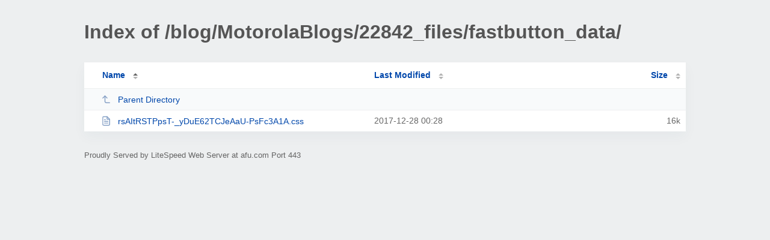

--- FILE ---
content_type: text/html; charset=UTF-8
request_url: https://afu.com/blog/MotorolaBlogs/22842_files/fastbutton_data/?C=N;O=A
body_size: 579
content:
<!DOCTYPE html><html><head><meta http-equiv="Content-type" content="text/html; charset=UTF-8" /><meta name="viewport" content="width=device-width, initial-scale=1.0" /><link rel="stylesheet" href="/_autoindex/assets/css/autoindex.css" /><script src="/_autoindex/assets/js/tablesort.js"></script><script src="/_autoindex/assets/js/tablesort.number.js"></script><title>Index of /blog/MotorolaBlogs/22842_files/fastbutton_data/</title><style>@media (prefers-color-scheme:dark){body{background-color:#000!important}}</style></head><body><div class="content"><h1 style="color: #555;">Index of /blog/MotorolaBlogs/22842_files/fastbutton_data/</h1>
<div id="table-list"><table id="table-content"><thead class="t-header"><tr><th class="colname" aria-sort="ascending"><a class="name" href="?ND"  onclick="return false"">Name</a></th><th class="colname" data-sort-method="number"><a href="?MA"  onclick="return false"">Last Modified</a></th><th class="colname" data-sort-method="number"><a href="?SA"  onclick="return false"">Size</a></th></tr></thead>
<tr data-sort-method="none"><td><a href="/blog/MotorolaBlogs/22842_files/"><img class="icon" src="/_autoindex/assets/icons/corner-left-up.svg" alt="Up">Parent Directory</a></td><td></td><td></td></tr>
<tr><td data-sort="rsaitrstppst-_ydue62tcjeaau-psfc3a1a.css"><a href="/blog/MotorolaBlogs/22842_files/fastbutton_data/rsAItRSTPpsT-_yDuE62TCJeAaU-PsFc3A1A.css"><img class="icon" src="/_autoindex/assets/icons/file-text.svg" alt="[TXT]">rsAItRSTPpsT-_yDuE62TCJeAaU-PsFc3A1A.css</a></td><td data-sort="1514420899">2017-12-28 00:28</td><td data-sort="16320">     16k</td></tr>
</table></div>
<address>Proudly Served by LiteSpeed Web Server at afu.com Port 443</address></div><script>new Tablesort(document.getElementById("table-content"));</script></body></html>
